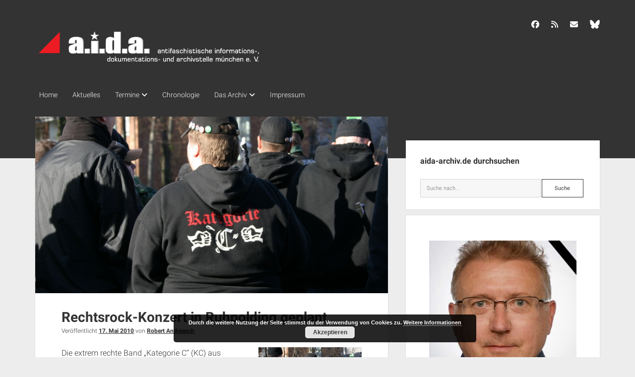

--- FILE ---
content_type: text/html; charset=UTF-8
request_url: https://www.aida-archiv.de/2010/05/17/rechtsrock-konzert-in-ruhpolding-geplant/
body_size: 12765
content:
<!DOCTYPE html>

<html lang="de">

<head>
	<title>Rechtsrock-Konzert in Ruhpolding geplant &#8211; a.i.d.a. Archiv München</title>

	  <meta name='robots' content='max-image-preview:large' />
	<style>img:is([sizes="auto" i], [sizes^="auto," i]) { contain-intrinsic-size: 3000px 1500px }</style>
	<meta charset="UTF-8" />
<meta name="viewport" content="width=device-width, initial-scale=1" />
<meta name="template" content="Period 1.750" />
<link rel='dns-prefetch' href='//www.aida-archiv.de' />
<link rel="alternate" type="application/rss+xml" title="a.i.d.a. Archiv München &raquo; Feed" href="https://www.aida-archiv.de/feed/" />
<link rel="alternate" type="application/rss+xml" title="a.i.d.a. Archiv München &raquo; Kommentar-Feed" href="https://www.aida-archiv.de/comments/feed/" />
<script type="text/javascript">
/* <![CDATA[ */
window._wpemojiSettings = {"baseUrl":"https:\/\/s.w.org\/images\/core\/emoji\/16.0.1\/72x72\/","ext":".png","svgUrl":"https:\/\/s.w.org\/images\/core\/emoji\/16.0.1\/svg\/","svgExt":".svg","source":{"concatemoji":"https:\/\/www.aida-archiv.de\/wp-includes\/js\/wp-emoji-release.min.js?ver=6.8.3"}};
/*! This file is auto-generated */
!function(s,n){var o,i,e;function c(e){try{var t={supportTests:e,timestamp:(new Date).valueOf()};sessionStorage.setItem(o,JSON.stringify(t))}catch(e){}}function p(e,t,n){e.clearRect(0,0,e.canvas.width,e.canvas.height),e.fillText(t,0,0);var t=new Uint32Array(e.getImageData(0,0,e.canvas.width,e.canvas.height).data),a=(e.clearRect(0,0,e.canvas.width,e.canvas.height),e.fillText(n,0,0),new Uint32Array(e.getImageData(0,0,e.canvas.width,e.canvas.height).data));return t.every(function(e,t){return e===a[t]})}function u(e,t){e.clearRect(0,0,e.canvas.width,e.canvas.height),e.fillText(t,0,0);for(var n=e.getImageData(16,16,1,1),a=0;a<n.data.length;a++)if(0!==n.data[a])return!1;return!0}function f(e,t,n,a){switch(t){case"flag":return n(e,"\ud83c\udff3\ufe0f\u200d\u26a7\ufe0f","\ud83c\udff3\ufe0f\u200b\u26a7\ufe0f")?!1:!n(e,"\ud83c\udde8\ud83c\uddf6","\ud83c\udde8\u200b\ud83c\uddf6")&&!n(e,"\ud83c\udff4\udb40\udc67\udb40\udc62\udb40\udc65\udb40\udc6e\udb40\udc67\udb40\udc7f","\ud83c\udff4\u200b\udb40\udc67\u200b\udb40\udc62\u200b\udb40\udc65\u200b\udb40\udc6e\u200b\udb40\udc67\u200b\udb40\udc7f");case"emoji":return!a(e,"\ud83e\udedf")}return!1}function g(e,t,n,a){var r="undefined"!=typeof WorkerGlobalScope&&self instanceof WorkerGlobalScope?new OffscreenCanvas(300,150):s.createElement("canvas"),o=r.getContext("2d",{willReadFrequently:!0}),i=(o.textBaseline="top",o.font="600 32px Arial",{});return e.forEach(function(e){i[e]=t(o,e,n,a)}),i}function t(e){var t=s.createElement("script");t.src=e,t.defer=!0,s.head.appendChild(t)}"undefined"!=typeof Promise&&(o="wpEmojiSettingsSupports",i=["flag","emoji"],n.supports={everything:!0,everythingExceptFlag:!0},e=new Promise(function(e){s.addEventListener("DOMContentLoaded",e,{once:!0})}),new Promise(function(t){var n=function(){try{var e=JSON.parse(sessionStorage.getItem(o));if("object"==typeof e&&"number"==typeof e.timestamp&&(new Date).valueOf()<e.timestamp+604800&&"object"==typeof e.supportTests)return e.supportTests}catch(e){}return null}();if(!n){if("undefined"!=typeof Worker&&"undefined"!=typeof OffscreenCanvas&&"undefined"!=typeof URL&&URL.createObjectURL&&"undefined"!=typeof Blob)try{var e="postMessage("+g.toString()+"("+[JSON.stringify(i),f.toString(),p.toString(),u.toString()].join(",")+"));",a=new Blob([e],{type:"text/javascript"}),r=new Worker(URL.createObjectURL(a),{name:"wpTestEmojiSupports"});return void(r.onmessage=function(e){c(n=e.data),r.terminate(),t(n)})}catch(e){}c(n=g(i,f,p,u))}t(n)}).then(function(e){for(var t in e)n.supports[t]=e[t],n.supports.everything=n.supports.everything&&n.supports[t],"flag"!==t&&(n.supports.everythingExceptFlag=n.supports.everythingExceptFlag&&n.supports[t]);n.supports.everythingExceptFlag=n.supports.everythingExceptFlag&&!n.supports.flag,n.DOMReady=!1,n.readyCallback=function(){n.DOMReady=!0}}).then(function(){return e}).then(function(){var e;n.supports.everything||(n.readyCallback(),(e=n.source||{}).concatemoji?t(e.concatemoji):e.wpemoji&&e.twemoji&&(t(e.twemoji),t(e.wpemoji)))}))}((window,document),window._wpemojiSettings);
/* ]]> */
</script>
<style id='wp-emoji-styles-inline-css' type='text/css'>

	img.wp-smiley, img.emoji {
		display: inline !important;
		border: none !important;
		box-shadow: none !important;
		height: 1em !important;
		width: 1em !important;
		margin: 0 0.07em !important;
		vertical-align: -0.1em !important;
		background: none !important;
		padding: 0 !important;
	}
</style>
<link rel='stylesheet' id='wp-block-library-css' href='https://www.aida-archiv.de/wp-includes/css/dist/block-library/style.min.css?ver=6.8.3' type='text/css' media='all' />
<style id='classic-theme-styles-inline-css' type='text/css'>
/*! This file is auto-generated */
.wp-block-button__link{color:#fff;background-color:#32373c;border-radius:9999px;box-shadow:none;text-decoration:none;padding:calc(.667em + 2px) calc(1.333em + 2px);font-size:1.125em}.wp-block-file__button{background:#32373c;color:#fff;text-decoration:none}
</style>
<style id='global-styles-inline-css' type='text/css'>
:root{--wp--preset--aspect-ratio--square: 1;--wp--preset--aspect-ratio--4-3: 4/3;--wp--preset--aspect-ratio--3-4: 3/4;--wp--preset--aspect-ratio--3-2: 3/2;--wp--preset--aspect-ratio--2-3: 2/3;--wp--preset--aspect-ratio--16-9: 16/9;--wp--preset--aspect-ratio--9-16: 9/16;--wp--preset--color--black: #000000;--wp--preset--color--cyan-bluish-gray: #abb8c3;--wp--preset--color--white: #ffffff;--wp--preset--color--pale-pink: #f78da7;--wp--preset--color--vivid-red: #cf2e2e;--wp--preset--color--luminous-vivid-orange: #ff6900;--wp--preset--color--luminous-vivid-amber: #fcb900;--wp--preset--color--light-green-cyan: #7bdcb5;--wp--preset--color--vivid-green-cyan: #00d084;--wp--preset--color--pale-cyan-blue: #8ed1fc;--wp--preset--color--vivid-cyan-blue: #0693e3;--wp--preset--color--vivid-purple: #9b51e0;--wp--preset--gradient--vivid-cyan-blue-to-vivid-purple: linear-gradient(135deg,rgba(6,147,227,1) 0%,rgb(155,81,224) 100%);--wp--preset--gradient--light-green-cyan-to-vivid-green-cyan: linear-gradient(135deg,rgb(122,220,180) 0%,rgb(0,208,130) 100%);--wp--preset--gradient--luminous-vivid-amber-to-luminous-vivid-orange: linear-gradient(135deg,rgba(252,185,0,1) 0%,rgba(255,105,0,1) 100%);--wp--preset--gradient--luminous-vivid-orange-to-vivid-red: linear-gradient(135deg,rgba(255,105,0,1) 0%,rgb(207,46,46) 100%);--wp--preset--gradient--very-light-gray-to-cyan-bluish-gray: linear-gradient(135deg,rgb(238,238,238) 0%,rgb(169,184,195) 100%);--wp--preset--gradient--cool-to-warm-spectrum: linear-gradient(135deg,rgb(74,234,220) 0%,rgb(151,120,209) 20%,rgb(207,42,186) 40%,rgb(238,44,130) 60%,rgb(251,105,98) 80%,rgb(254,248,76) 100%);--wp--preset--gradient--blush-light-purple: linear-gradient(135deg,rgb(255,206,236) 0%,rgb(152,150,240) 100%);--wp--preset--gradient--blush-bordeaux: linear-gradient(135deg,rgb(254,205,165) 0%,rgb(254,45,45) 50%,rgb(107,0,62) 100%);--wp--preset--gradient--luminous-dusk: linear-gradient(135deg,rgb(255,203,112) 0%,rgb(199,81,192) 50%,rgb(65,88,208) 100%);--wp--preset--gradient--pale-ocean: linear-gradient(135deg,rgb(255,245,203) 0%,rgb(182,227,212) 50%,rgb(51,167,181) 100%);--wp--preset--gradient--electric-grass: linear-gradient(135deg,rgb(202,248,128) 0%,rgb(113,206,126) 100%);--wp--preset--gradient--midnight: linear-gradient(135deg,rgb(2,3,129) 0%,rgb(40,116,252) 100%);--wp--preset--font-size--small: 12px;--wp--preset--font-size--medium: 20px;--wp--preset--font-size--large: 21px;--wp--preset--font-size--x-large: 42px;--wp--preset--font-size--regular: 16px;--wp--preset--font-size--larger: 28px;--wp--preset--spacing--20: 0.44rem;--wp--preset--spacing--30: 0.67rem;--wp--preset--spacing--40: 1rem;--wp--preset--spacing--50: 1.5rem;--wp--preset--spacing--60: 2.25rem;--wp--preset--spacing--70: 3.38rem;--wp--preset--spacing--80: 5.06rem;--wp--preset--shadow--natural: 6px 6px 9px rgba(0, 0, 0, 0.2);--wp--preset--shadow--deep: 12px 12px 50px rgba(0, 0, 0, 0.4);--wp--preset--shadow--sharp: 6px 6px 0px rgba(0, 0, 0, 0.2);--wp--preset--shadow--outlined: 6px 6px 0px -3px rgba(255, 255, 255, 1), 6px 6px rgba(0, 0, 0, 1);--wp--preset--shadow--crisp: 6px 6px 0px rgba(0, 0, 0, 1);}:where(.is-layout-flex){gap: 0.5em;}:where(.is-layout-grid){gap: 0.5em;}body .is-layout-flex{display: flex;}.is-layout-flex{flex-wrap: wrap;align-items: center;}.is-layout-flex > :is(*, div){margin: 0;}body .is-layout-grid{display: grid;}.is-layout-grid > :is(*, div){margin: 0;}:where(.wp-block-columns.is-layout-flex){gap: 2em;}:where(.wp-block-columns.is-layout-grid){gap: 2em;}:where(.wp-block-post-template.is-layout-flex){gap: 1.25em;}:where(.wp-block-post-template.is-layout-grid){gap: 1.25em;}.has-black-color{color: var(--wp--preset--color--black) !important;}.has-cyan-bluish-gray-color{color: var(--wp--preset--color--cyan-bluish-gray) !important;}.has-white-color{color: var(--wp--preset--color--white) !important;}.has-pale-pink-color{color: var(--wp--preset--color--pale-pink) !important;}.has-vivid-red-color{color: var(--wp--preset--color--vivid-red) !important;}.has-luminous-vivid-orange-color{color: var(--wp--preset--color--luminous-vivid-orange) !important;}.has-luminous-vivid-amber-color{color: var(--wp--preset--color--luminous-vivid-amber) !important;}.has-light-green-cyan-color{color: var(--wp--preset--color--light-green-cyan) !important;}.has-vivid-green-cyan-color{color: var(--wp--preset--color--vivid-green-cyan) !important;}.has-pale-cyan-blue-color{color: var(--wp--preset--color--pale-cyan-blue) !important;}.has-vivid-cyan-blue-color{color: var(--wp--preset--color--vivid-cyan-blue) !important;}.has-vivid-purple-color{color: var(--wp--preset--color--vivid-purple) !important;}.has-black-background-color{background-color: var(--wp--preset--color--black) !important;}.has-cyan-bluish-gray-background-color{background-color: var(--wp--preset--color--cyan-bluish-gray) !important;}.has-white-background-color{background-color: var(--wp--preset--color--white) !important;}.has-pale-pink-background-color{background-color: var(--wp--preset--color--pale-pink) !important;}.has-vivid-red-background-color{background-color: var(--wp--preset--color--vivid-red) !important;}.has-luminous-vivid-orange-background-color{background-color: var(--wp--preset--color--luminous-vivid-orange) !important;}.has-luminous-vivid-amber-background-color{background-color: var(--wp--preset--color--luminous-vivid-amber) !important;}.has-light-green-cyan-background-color{background-color: var(--wp--preset--color--light-green-cyan) !important;}.has-vivid-green-cyan-background-color{background-color: var(--wp--preset--color--vivid-green-cyan) !important;}.has-pale-cyan-blue-background-color{background-color: var(--wp--preset--color--pale-cyan-blue) !important;}.has-vivid-cyan-blue-background-color{background-color: var(--wp--preset--color--vivid-cyan-blue) !important;}.has-vivid-purple-background-color{background-color: var(--wp--preset--color--vivid-purple) !important;}.has-black-border-color{border-color: var(--wp--preset--color--black) !important;}.has-cyan-bluish-gray-border-color{border-color: var(--wp--preset--color--cyan-bluish-gray) !important;}.has-white-border-color{border-color: var(--wp--preset--color--white) !important;}.has-pale-pink-border-color{border-color: var(--wp--preset--color--pale-pink) !important;}.has-vivid-red-border-color{border-color: var(--wp--preset--color--vivid-red) !important;}.has-luminous-vivid-orange-border-color{border-color: var(--wp--preset--color--luminous-vivid-orange) !important;}.has-luminous-vivid-amber-border-color{border-color: var(--wp--preset--color--luminous-vivid-amber) !important;}.has-light-green-cyan-border-color{border-color: var(--wp--preset--color--light-green-cyan) !important;}.has-vivid-green-cyan-border-color{border-color: var(--wp--preset--color--vivid-green-cyan) !important;}.has-pale-cyan-blue-border-color{border-color: var(--wp--preset--color--pale-cyan-blue) !important;}.has-vivid-cyan-blue-border-color{border-color: var(--wp--preset--color--vivid-cyan-blue) !important;}.has-vivid-purple-border-color{border-color: var(--wp--preset--color--vivid-purple) !important;}.has-vivid-cyan-blue-to-vivid-purple-gradient-background{background: var(--wp--preset--gradient--vivid-cyan-blue-to-vivid-purple) !important;}.has-light-green-cyan-to-vivid-green-cyan-gradient-background{background: var(--wp--preset--gradient--light-green-cyan-to-vivid-green-cyan) !important;}.has-luminous-vivid-amber-to-luminous-vivid-orange-gradient-background{background: var(--wp--preset--gradient--luminous-vivid-amber-to-luminous-vivid-orange) !important;}.has-luminous-vivid-orange-to-vivid-red-gradient-background{background: var(--wp--preset--gradient--luminous-vivid-orange-to-vivid-red) !important;}.has-very-light-gray-to-cyan-bluish-gray-gradient-background{background: var(--wp--preset--gradient--very-light-gray-to-cyan-bluish-gray) !important;}.has-cool-to-warm-spectrum-gradient-background{background: var(--wp--preset--gradient--cool-to-warm-spectrum) !important;}.has-blush-light-purple-gradient-background{background: var(--wp--preset--gradient--blush-light-purple) !important;}.has-blush-bordeaux-gradient-background{background: var(--wp--preset--gradient--blush-bordeaux) !important;}.has-luminous-dusk-gradient-background{background: var(--wp--preset--gradient--luminous-dusk) !important;}.has-pale-ocean-gradient-background{background: var(--wp--preset--gradient--pale-ocean) !important;}.has-electric-grass-gradient-background{background: var(--wp--preset--gradient--electric-grass) !important;}.has-midnight-gradient-background{background: var(--wp--preset--gradient--midnight) !important;}.has-small-font-size{font-size: var(--wp--preset--font-size--small) !important;}.has-medium-font-size{font-size: var(--wp--preset--font-size--medium) !important;}.has-large-font-size{font-size: var(--wp--preset--font-size--large) !important;}.has-x-large-font-size{font-size: var(--wp--preset--font-size--x-large) !important;}
:where(.wp-block-post-template.is-layout-flex){gap: 1.25em;}:where(.wp-block-post-template.is-layout-grid){gap: 1.25em;}
:where(.wp-block-columns.is-layout-flex){gap: 2em;}:where(.wp-block-columns.is-layout-grid){gap: 2em;}
:root :where(.wp-block-pullquote){font-size: 1.5em;line-height: 1.6;}
</style>
<link rel='stylesheet' id='wp-lightbox-2.min.css-css' href='https://www.aida-archiv.de/wp-content/plugins/wp-lightbox-2/styles/lightbox.min.css?ver=1.3.4' type='text/css' media='all' />
<link rel='stylesheet' id='eltern-style-css' href='https://www.aida-archiv.de/wp-content/themes/period/style.css?ver=6.8.3' type='text/css' media='all' />
<link rel='stylesheet' id='style-css' href='https://www.aida-archiv.de/wp-content/themes/period-child/style.css?ver=6.8.3' type='text/css' media='all' />
<link rel='stylesheet' id='ct-period-google-fonts-css' href='//www.aida-archiv.de/wp-content/uploads/sgf-css/font-ea2ba37c4860b0027bd8d7853ed322b8.css' type='text/css' media='all' />
<link rel='stylesheet' id='ct-period-font-awesome-css' href='https://www.aida-archiv.de/wp-content/themes/period/assets/font-awesome/css/all.min.css?ver=6.8.3' type='text/css' media='all' />
<link rel='stylesheet' id='ct-period-style-css' href='https://www.aida-archiv.de/wp-content/themes/period-child/style.css?ver=6.8.3' type='text/css' media='all' />
<style id='ct-period-style-inline-css' type='text/css'>
.logo {
							width: 460px;
						  }
</style>
<script type="text/javascript" src="https://www.aida-archiv.de/wp-includes/js/jquery/jquery.min.js?ver=3.7.1" id="jquery-core-js"></script>
<script type="text/javascript" src="https://www.aida-archiv.de/wp-includes/js/jquery/jquery-migrate.min.js?ver=3.4.1" id="jquery-migrate-js"></script>
<link rel="https://api.w.org/" href="https://www.aida-archiv.de/wp-json/" /><link rel="alternate" title="JSON" type="application/json" href="https://www.aida-archiv.de/wp-json/wp/v2/posts/19111" /><link rel="EditURI" type="application/rsd+xml" title="RSD" href="https://www.aida-archiv.de/xmlrpc.php?rsd" />
<meta name="generator" content="WordPress 6.8.3" />
<link rel="canonical" href="https://www.aida-archiv.de/2010/05/17/rechtsrock-konzert-in-ruhpolding-geplant/" />
<link rel='shortlink' href='https://www.aida-archiv.de/?p=19111' />
<link rel="alternate" title="oEmbed (JSON)" type="application/json+oembed" href="https://www.aida-archiv.de/wp-json/oembed/1.0/embed?url=https%3A%2F%2Fwww.aida-archiv.de%2F2010%2F05%2F17%2Frechtsrock-konzert-in-ruhpolding-geplant%2F" />
<link rel="alternate" title="oEmbed (XML)" type="text/xml+oembed" href="https://www.aida-archiv.de/wp-json/oembed/1.0/embed?url=https%3A%2F%2Fwww.aida-archiv.de%2F2010%2F05%2F17%2Frechtsrock-konzert-in-ruhpolding-geplant%2F&#038;format=xml" />
</head>

<body id="period-child" class="wp-singular post-template-default single single-post postid-19111 single-format-standard wp-theme-period wp-child-theme-period-child">
<a class="skip-content" href="#main">Drücke &quot;Enter&quot;, um den Text zu überspringen.</a>
<div id="overflow-container" class="overflow-container">
			<header class="site-header" id="site-header" role="banner">
		<div class="max-width">
			<div id="title-container" class="title-container">
				<div id='site-title' class='site-title'><a href='https://www.aida-archiv.de'><span class='screen-reader-text'>a.i.d.a. Archiv München</span><img class='logo' src='https://www.aida-archiv.de/wp-content/uploads/2018/12/logo-1.png' alt='a.i.d.a. Archiv München' /></a></div>							</div>
			<button id="toggle-navigation" class="toggle-navigation" name="toggle-navigation" aria-expanded="false">
				<span class="screen-reader-text">open menu</span>
				<svg width="36px" height="23px" viewBox="0 0 36 23" version="1.1" xmlns="http://www.w3.org/2000/svg" xmlns:xlink="http://www.w3.org/1999/xlink">
				    <desc>mobile menu toggle button</desc>
				    <g stroke="none" stroke-width="1" fill="none" fill-rule="evenodd">
				        <g transform="translate(-142.000000, -104.000000)" fill="#FFFFFF">
				            <g transform="translate(142.000000, 104.000000)">
				                <rect x="0" y="20" width="36" height="3"></rect>
				                <rect x="0" y="10" width="36" height="3"></rect>
				                <rect x="0" y="0" width="36" height="3"></rect>
				            </g>
				        </g>
				    </g>
				</svg>			</button>
			<div id="menu-primary-container" class="menu-primary-container">
				<div class="icon-container">
					<ul class='social-media-icons'>					<li>
						<a class="facebook" target="_blank" href="https://www.facebook.com/aida.archiv"
                            >
							<i class="fab fa-facebook" aria-hidden="true" title="facebook"></i>
							<span class="screen-reader-text">facebook</span>
						</a>
					</li>
									<li>
						<a class="rss" target="_blank" href="/feed/"
                            >
							<i class="fas fa-rss" aria-hidden="true" title="rss"></i>
							<span class="screen-reader-text">rss</span>
						</a>
					</li>
									<li>
						<a class="email" target="_blank" href="mailto:&#105;&#110;f&#111;&#64;&#97;&#105;&#100;&#97;&#45;a&#114;ch&#105;&#118;.&#100;e"
                            >
							<i class="fas fa-envelope" aria-hidden="true" title="in&#102;&#111;&#064;ai&#100;&#097;-ar&#099;h&#105;&#118;.&#100;e"></i>
							<span class="screen-reader-text">in&#102;&#111;&#064;ai&#100;&#097;-ar&#099;h&#105;&#118;.&#100;e</span>
						</a>
					</li>
									<li>
						<a class="custom-icon" target="_blank" href="https://bsky.app/profile/aida-archiv.bsky.social">
							<img class="icon" src="https://www.aida-archiv.de/wp-content/uploads/2025/01/bluesky_logo_white.png" style="width: 20px;" alt="BlueSky" />
						</a>
					</li>
				</ul>									</div>
				<div id="menu-primary" class="menu-container menu-primary" role="navigation">
    <nav class="menu"><ul id="menu-primary-items" class="menu-primary-items"><li id="menu-item-25791" class="menu-item menu-item-type-custom menu-item-object-custom menu-item-home menu-item-25791"><a href="https://www.aida-archiv.de">Home</a></li>
<li id="menu-item-27054" class="menu-item menu-item-type-post_type menu-item-object-page current_page_parent menu-item-27054"><a href="https://www.aida-archiv.de/beitraege-uebersicht/">Aktuelles</a></li>
<li id="menu-item-26865" class="menu-item menu-item-type-post_type menu-item-object-page menu-item-has-children menu-item-26865"><a href="https://www.aida-archiv.de/termine-uebersicht/">Termine</a><button class="toggle-dropdown" aria-expanded="false" name="toggle-dropdown"><span class="screen-reader-text">open dropdown menu</span><span class="arrow"></span></button>
<ul class="sub-menu">
	<li id="menu-item-25782" class="menu-item menu-item-type-taxonomy menu-item-object-category menu-item-25782"><a href="https://www.aida-archiv.de/kategorie/termine/antifa-termine-bayern/">Antifaschistische Termine im Süden</a></li>
	<li id="menu-item-25783" class="menu-item menu-item-type-taxonomy menu-item-object-category menu-item-25783"><a href="https://www.aida-archiv.de/kategorie/termine/antifa-termine-muenchen/">Antifaschistische Termine in München</a></li>
	<li id="menu-item-25784" class="menu-item menu-item-type-taxonomy menu-item-object-category menu-item-25784"><a href="https://www.aida-archiv.de/kategorie/termine/rechte-termine-sueden/">Rechte Termine im Süden</a></li>
	<li id="menu-item-25785" class="menu-item menu-item-type-taxonomy menu-item-object-category menu-item-25785"><a href="https://www.aida-archiv.de/kategorie/termine/rechte-termine-muenchen/">Rechte Termine München</a></li>
</ul>
</li>
<li id="menu-item-26863" class="menu-item menu-item-type-post_type_archive menu-item-object-chronologie menu-item-26863"><a href="https://www.aida-archiv.de/chronologie/">Chronologie</a></li>
<li id="menu-item-25779" class="menu-item menu-item-type-post_type menu-item-object-post menu-item-has-children menu-item-25779"><a href="https://www.aida-archiv.de/ueber-aida/">Das Archiv</a><button class="toggle-dropdown" aria-expanded="false" name="toggle-dropdown"><span class="screen-reader-text">open dropdown menu</span><span class="arrow"></span></button>
<ul class="sub-menu">
	<li id="menu-item-25780" class="menu-item menu-item-type-post_type menu-item-object-post menu-item-25780"><a href="https://www.aida-archiv.de/support/">a.i.d.a. e. V. unterstützen</a></li>
	<li id="menu-item-25792" class="menu-item menu-item-type-post_type menu-item-object-post menu-item-25792"><a href="https://www.aida-archiv.de/ueber-aida/">Über a.i.d.a.</a></li>
	<li id="menu-item-25793" class="menu-item menu-item-type-post_type menu-item-object-post menu-item-25793"><a href="https://www.aida-archiv.de/newsfeeds/">RSS-Feeds, Twitter &#038; Facebook</a></li>
	<li id="menu-item-25835" class="menu-item menu-item-type-post_type menu-item-object-post menu-item-25835"><a href="https://www.aida-archiv.de/aida-bib/">Bibliothek</a></li>
	<li id="menu-item-25844" class="menu-item menu-item-type-post_type menu-item-object-post menu-item-25844"><a href="https://www.aida-archiv.de/kontakt-pgp-key/">Kontakt &#038; PGP-Key</a></li>
</ul>
</li>
<li id="menu-item-25790" class="menu-item menu-item-type-post_type menu-item-object-post menu-item-25790"><a href="https://www.aida-archiv.de/impressum-und-datenschutzerklaerung/">Impressum</a></li>
</ul></nav></div>
			</div>
		</div>
	</header>
			<div id="primary-container" class="primary-container">
		<div class="max-width">
			<section id="main" class="main" role="main">
				
<div id="loop-container" class="loop-container">
    <div class="post-19111 post type-post status-publish format-standard has-post-thumbnail hentry category-neonazi-konzert entry">
	<article>
				<div class="featured-image"><img width="800" height="533" src="https://www.aida-archiv.de/wp-content/uploads/2010/05/kategoriec_klein_foto_robert-andreasch.jpg" class="attachment-full size-full wp-post-image" alt="Neonazi beim Aufmarsch in Augsburg, 27.02.2010. Foto: Robert Andreasch" decoding="async" fetchpriority="high" srcset="https://www.aida-archiv.de/wp-content/uploads/2010/05/kategoriec_klein_foto_robert-andreasch.jpg 800w, https://www.aida-archiv.de/wp-content/uploads/2010/05/kategoriec_klein_foto_robert-andreasch-300x200.jpg 300w, https://www.aida-archiv.de/wp-content/uploads/2010/05/kategoriec_klein_foto_robert-andreasch-768x512.jpg 768w" sizes="(max-width: 800px) 100vw, 800px" /></div>		<div class="post-container">
			<div class='post-header'>
				<h1 class='post-title'>Rechtsrock-Konzert in Ruhpolding geplant</h1>
				<div class="post-byline">Veröffentlicht <a class='date' href='https://www.aida-archiv.de/2010/05/'>17. Mai 2010</a> von <a class='author' href='https://www.aida-archiv.de/author/robert/'>Robert Andreasch</a>.</div>			</div>
			<div class="post-content">
				<p><img decoding="async" class=" alignright size-full wp-image-19110" src="https://www.aida-archiv.de/wp-content/uploads/2010/05/kategoriec_klein_foto_robert-andreasch.jpg" border="0" alt="Neonazi beim Aufmarsch in Augsburg, 27.02.2010.  Foto: Robert Andreasch" title="Neonazi beim Aufmarsch in Augsburg, 27.02.2010.  Foto: Robert Andreasch" width="208" height="138" align="right" srcset="https://www.aida-archiv.de/wp-content/uploads/2010/05/kategoriec_klein_foto_robert-andreasch.jpg 800w, https://www.aida-archiv.de/wp-content/uploads/2010/05/kategoriec_klein_foto_robert-andreasch-300x200.jpg 300w, https://www.aida-archiv.de/wp-content/uploads/2010/05/kategoriec_klein_foto_robert-andreasch-768x512.jpg 768w" sizes="(max-width: 208px) 100vw, 208px" />Die extrem rechte Band &#8222;Kategorie C&#8220; (KC) aus Bremen kündigt für Samstag, 22. Mai 2010, ein Konzert &#8222;in Südbayern&#8220; an, hält aber den Ort &#8211; wie bei Rechtsrock-Konzerten üblich &#8211; strikt geheim. a.i.d.a.-Informationen zufolge soll das Konzert von &#8222;KC&#8220; in der Diskothek &#8222;Fire and Ice&#8220; im südostbayerischen Ruhpolding stattfinden.</p>
<p>  <span id="more-19111"></span>  </p>
<p><strong>Der Konzert-Ort<br /></strong><br />Wie von konspirativ durchgeführten Neonazi-Konzerten bekannt, erfahren auch beim nun angekündigten &#8222;KC&#8220;-Konzert potentielle KonzertbesucherInnen nicht den tatsächlichen Auftrittsort. Interessierte werden derzeit nur mit der vagen Angabe, sich von 17.30 bis 18.30 Uhr an einem (noch nicht veröffentlichten) Treffpunkt &#8222;in Südbayern&#8220; einzufinden, abgespeist. Von diesem &#8222;Treffpunkt&#8220; sollen dann &#8222;Shuttlebusse&#8220; die Fans zum Rechtsrockkonzert bringen &#8211; so dass selbst am Konzertabend der Konzertort wiederum nicht preisgegeben werden muss.</p>
<p>Nach Informationen der antifaschistischen Informations-, Dokumentations- und Archivstelle München (a.i.d.a. e.V.) soll das Konzert jedoch in der Ruhpoldinger Diskothek &#8222;Fire and Ice&#8220; (Haupstraße 48) ab 19.00 Uhr stattfinden. Wobei gewissermaßen als &#8222;Vorprogramm&#8220; zuvor noch die Übertragung des Champions-League-Finalspiels anstehe. Die Diskothek kündigt das Konzert im Internet an, jedoch ohne den realen Bandnamen zu nennen. Verharmlosend heißt es über die Rechtsrockkapelle: <em>&#8222;Die Band für alle Fußballfans!!! (&#8230;) Auch dieses mal wollen Sie mit Euch auf Ihrem Konzert feiern und wieder mal den Spiessern und Leuten da draussen zeigen, dass Sie ehrliche Rockmusik machen. Jeder der sich in Rockmusik auskennt, weiß jetzt welche Band uns besuchen wird!!&#8220;</em><br /><strong><br />Die Band &#8222;Kategorie C</strong>&#8222;</p>
<p>Der Name &#8222;Kategorie C&#8220; leitet sich von der bei den Polizeibehörden üblichen Einteilung für gewalttätige Fußball-Hooligans ab. &#8222;KC&#8220; ist eine dem extrem rechten Lager zuzurechnende Band, was sich nicht zuletzt an den beteiligten Musikern festmachen lässt: Mitglieder von &#8222;KC spielten vorher unter anderem bei den Rechtsrock-Bands &#8222;Nahkampf&#8220; und &#8222;Boots Brothers&#8220;. Auch nach Einschätzung des niedersächsischen Verfassungsschutzes ist &#8222;ein Teil der Musiker [&#8230;] dem rechtsextremen Spektrum zugetan“. Der kahlköpfige Sänger <strong>Hannes Ostendorf</strong> war 1991 an einem Brandanschlag auf eine Flüchtlingsunterkunft in Bremen beteiligt. Ostendorf tritt bei Konzerten gern in Klamotten der bei Neonazis beliebten Marke &#8222;Erik &#038; Sons&#8220; auf. 1999 beteiligten sich &#8222;Kategorie C&#8220; mit einem Lied an dem Sampler &#8222;Die Deutschen kommen II“, auf dem unter anderem auch die Rechtsrock-Bands &#8222;Landser&#8220;, &#8222;Stahlgewitter&#8220;, &#8222;Kraftschlag&#8220; und &#8222;HKL&#8220; vertreten sind. Am 31. März 2001 trat die Band auf einer Party zum 20. Geburtstag der Dortmunder Neonazi-Hooligantruppe &#8222;Borussenfront&#8220; um den bekannten Neonazi <strong>Siegfried Borchardt</strong> auf. Desweiteren erschien 2004 die CD &#8222;Bootboys Bremen“ des Bandprojekts &#8222;Adrenalin&#8220;, an dem sowohl Bandmitglieder von &#8222;Kategorie C&#8220; als auch von der Neonazikapelle &#8222;Endstufe&#8220; beteiligt waren. Auf dem im Juli 2006 &#8222;wegen Verdacht der öffentlichen Aufforderung zu Straftaten sowie Gewaltdarstellungen“ eingezogenen extrem rechten &#8222;Fußballsampler“ mit dem Titel &#8222;Zu Gast bei uns“ war die Band mit dem Stück &#8222;Deutschland dein Trikot“ vertreten, in dem es heißt:</p>
<p><em>„Deutschland dein Trikot / Das ist schwarz und weiß / Doch leider auch die Farbe deiner Spieler / In München, Rom und Bern, da gab´s noch echte Deutsche / solche Jungs und diese Siege hätten wir jetzt gerne wieder!“ und „Deutschland ist der Schlachtruf / Für Deutschland stehen wir alle ein / Doch Deutschland ist nicht die BRD / Deutschland ist der Schlachtruf“.</em></p>
<p>Im Oktober 2006 trat Ostendorf unter anderem mit den braunen &#8222;LiedermacherInnen&#8220; <strong>Annett Müller, Michael Müller</strong> und &#8222;Agitator&#8220; auf der von <strong>Eckart Bräuniger</strong> (NPD) angemeldeten Solidaritäts-Demo mit Konzert für den inhaftierten &#8222;Landser&#8220;-Sänger <strong>Michael „Lunikoff“ Regener</strong> vor dem Gefängnis in Berlin-Tegel auf.</p>
<p><strong>Polizeieinsatz beim &#8222;KC&#8220;-Konzert 2009</strong></p>
<p>Schon im letzten Jahr hatte &#8222;Kategorie C&#8220; ein Konzert in Bayern geplant. Ursprünglich für den &#8222;Raum München&#8220; beworben (dort jedoch durch AntifaschistInnen verhindert), wurden die ca. 400 rechten TeilnehmerInnen aus mehreren Bundesländern über Schleusungspunkte u. a. am Bahnhof Landsberg/Lech ins gut 80 km von München entfernte Kaufbeuren gelotst, wo das recht kurze Konzert schließlich im ersten Stock der &#8222;All-Kart&#8220;-Kartsporthalle stattfand. In Kaufbeuren führte das Konzert zu einem Großeinsatz der Polizei, die wegen der angereisten Neonazis Bundes- und Bereitschaftspolizei, Hundestaffel, SEK und einen Helikopter zusammenzog.</p>
<p>siehe auch den a.i.d.a.-Artikel<br /><a href="https://www.aida-archiv.de/2009/04/19/rechtes-konzert-von-muenchen-nach-kaufbeuren-verlegt/" target="_blank">&#8222;Rechtes Konzert von München nach Kaufbeuren verlegt&#8220;</a> vom 20.04.2009.</p>
<p> </p>
											</div>
			<div class="post-meta">
								<nav class="further-reading">
	<div class="previous">
		<span>Vorheriger Beitrag...</span>
		<a href="https://www.aida-archiv.de/2010/05/10/ss-gedenken-der-npd-in-bad-reichenhall/" rel="prev">SS-Gedenken in Bad Reichenhall</a>	</div>
	<div class="next">
		<span>Nächster Beitrag...</span>
		<a href="https://www.aida-archiv.de/2010/06/08/wegen-gewalt-und-bedrohung-polizeiaktion-gegen-philipp-hasselbach/" rel="next">NPD: Der Vorzeige-Aktivist und die Gewalt -Ergänzung-</a>	</div>
</nav>			</div>
		</div>
	</article>
	<div class="comments-container">
			</div>
</div>
</div></section> <!-- .main -->
    <aside class="sidebar sidebar-primary" id="sidebar-primary" role="complementary">
        <h2 class="screen-reader-text">Seitenleiste</h2>
        <section id="search-2" class="widget widget_search"><h3 class="widget-title">aida-archiv.de durchsuchen</h3>
<div class='search-form-container'>
  <form role="search" method="get" class="search-form" action="https://www.aida-archiv.de/">
    <input type="hidden" name="post_type" value="post" />    <label class="screen-reader-text" for="search-field">Suche</label>
    <input id="search-field" type="search" class="search-field" value="" name="s"
           title="Suche nach:" placeholder="Suche nach..."/>
    <input type="submit" class="search-submit" value='Suche'/>
  </form>
</div>
</section><section id="text-40" class="widget widget_text">			<div class="textwidget"><p><img loading="lazy" decoding="async" class="size-medium wp-image-40677 aligncenter" src="https://www.aida-archiv.de/wp-content/uploads/2022/05/Marcus_Profilfoto_b-297x300.jpg" alt="" width="297" height="300" /></p>
<p style="text-align: center; font-weight: bold; font-size: 18px;">„Antifaschist, was sonst?“</p>
<p style="text-align: center; font-size: 16px; line-height: 1.5;">Marcus Buschmüller</ br><br />
1963 – 2022</p>
</div>
		</section><section id="text-27" class="widget widget_text"><h3 class="widget-title">Termine</h3>			<div class="textwidget"><p><a href="/termine/">Antifaschistische Aktionen und Veranstaltungen sowie auszugsweise geplante Aktivitäten rechter Organisationen und Parteien veröffentlichen wir regelmäßig im Bereich &bdquo;Termine&ldquo;.</a></p>
</div>
		</section><section id="custom_html-3" class="widget_text widget widget_custom_html"><h3 class="widget-title">Chronologie</h3><div class="textwidget custom-html-widget"><p><a href="/chronologie/">In unserer Chronologie dokumentieren wir Kundgebungen, Demonstrationen, Veranstaltungen sowie Angriffe, Übergriffe und andere Aktivitäten aus dem rechten Spektrum in München beziehungsweise Bayern.</a>
</p></div></section><section id="text-28" class="widget widget_text"><h3 class="widget-title">Unterstützen Sie uns!</h3>			<div class="textwidget"><p>Unseren Archivbestand aktuell zu halten kostet neben viel Zeit auch Geld. Der a.i.d.a. e. V. finanziert seine Arbeit durch Beiträge von Mitgliedern und durch Spenden.<br />
Unterstützen Sie uns mit einer einmaligen Spende oder einem Dauerauftrag &#8211; oder helfen Sie uns anderweitig! Mehr dazu in unserer Rubrik „<a href="https://www.aida-archiv.de/support/">a.i.d.a. e. V unterstützen</a>“.</p>
<p><img loading="lazy" decoding="async" class="aligncenter wp-image-36529" src="https://www.aida-archiv.de/wp-content/uploads/2021/11/spenden_x380-300x162.png" alt="a.i.d.a. mit einer Spende unterstützen!" width="380" height="205" srcset="https://www.aida-archiv.de/wp-content/uploads/2021/11/spenden_x380-300x162.png 300w, https://www.aida-archiv.de/wp-content/uploads/2021/11/spenden_x380.png 380w" sizes="auto, (max-width: 380px) 100vw, 380px" /></p>
</div>
		</section>    </aside>
</div><!-- .max-width -->
</div><!-- .primary-container -->

<footer id="site-footer" class="site-footer" role="contentinfo">
    <div class="max-width">
            </div>
    <div class="design-credit">
        <span>
            <a href="https://www.competethemes.com/period/" rel="nofollow">Period WordPress Theme</a> by Compete Themes.        </span>
    </div>
</footer>
</div><!-- .overflow-container -->


<script type="speculationrules">
{"prefetch":[{"source":"document","where":{"and":[{"href_matches":"\/*"},{"not":{"href_matches":["\/wp-*.php","\/wp-admin\/*","\/wp-content\/uploads\/*","\/wp-content\/*","\/wp-content\/plugins\/*","\/wp-content\/themes\/period-child\/*","\/wp-content\/themes\/period\/*","\/*\\?(.+)"]}},{"not":{"selector_matches":"a[rel~=\"nofollow\"]"}},{"not":{"selector_matches":".no-prefetch, .no-prefetch a"}}]},"eagerness":"conservative"}]}
</script>
<link rel='stylesheet' id='basecss-css' href='https://www.aida-archiv.de/wp-content/plugins/eu-cookie-law/css/style.css?ver=6.8.3' type='text/css' media='all' />
<script type="text/javascript" id="wp-jquery-lightbox-js-extra">
/* <![CDATA[ */
var JQLBSettings = {"fitToScreen":"0","resizeSpeed":"400","displayDownloadLink":"0","navbarOnTop":"0","loopImages":"","resizeCenter":"","marginSize":"0","linkTarget":"","help":"","prevLinkTitle":"previous image","nextLinkTitle":"next image","prevLinkText":"\u00ab Previous","nextLinkText":"Next \u00bb","closeTitle":"close image gallery","image":"Image ","of":" of ","download":"Download","jqlb_overlay_opacity":"80","jqlb_overlay_color":"#000000","jqlb_overlay_close":"1","jqlb_border_width":"10","jqlb_border_color":"#ffffff","jqlb_border_radius":"0","jqlb_image_info_background_transparency":"100","jqlb_image_info_bg_color":"#ffffff","jqlb_image_info_text_color":"#000000","jqlb_image_info_text_fontsize":"10","jqlb_show_text_for_image":"1","jqlb_next_image_title":"next image","jqlb_previous_image_title":"previous image","jqlb_next_button_image":"https:\/\/www.aida-archiv.de\/wp-content\/plugins\/wp-lightbox-2\/styles\/images\/next.gif","jqlb_previous_button_image":"https:\/\/www.aida-archiv.de\/wp-content\/plugins\/wp-lightbox-2\/styles\/images\/prev.gif","jqlb_maximum_width":"","jqlb_maximum_height":"","jqlb_show_close_button":"1","jqlb_close_image_title":"close image gallery","jqlb_close_image_max_heght":"22","jqlb_image_for_close_lightbox":"https:\/\/www.aida-archiv.de\/wp-content\/plugins\/wp-lightbox-2\/styles\/images\/closelabel.gif","jqlb_keyboard_navigation":"1","jqlb_popup_size_fix":"0"};
/* ]]> */
</script>
<script type="text/javascript" src="https://www.aida-archiv.de/wp-content/plugins/wp-lightbox-2/js/dist/wp-lightbox-2.min.js?ver=1.3.4.1" id="wp-jquery-lightbox-js"></script>
<script type="text/javascript" id="ct-period-js-js-extra">
/* <![CDATA[ */
var ct_period_objectL10n = {"openMenu":"open menu","closeMenu":"close menu","openChildMenu":"open dropdown menu","closeChildMenu":"close dropdown menu"};
/* ]]> */
</script>
<script type="text/javascript" src="https://www.aida-archiv.de/wp-content/themes/period/js/build/production.min.js?ver=6.8.3" id="ct-period-js-js"></script>
<script type="text/javascript" id="eucookielaw-scripts-js-extra">
/* <![CDATA[ */
var eucookielaw_data = {"euCookieSet":"","autoBlock":"0","expireTimer":"0","scrollConsent":"0","networkShareURL":"","isCookiePage":"","isRefererWebsite":""};
/* ]]> */
</script>
<script type="text/javascript" src="https://www.aida-archiv.de/wp-content/plugins/eu-cookie-law/js/scripts.js?ver=3.1.6" id="eucookielaw-scripts-js"></script>
<!-- Eu Cookie Law 3.1.6 --><div class="pea_cook_wrapper pea_cook_bottomcenter" style="color:#FFFFFF;background:rgb(0,0,0);background: rgba(0,0,0,0.85);"><p>Durch die weitere Nutzung der Seite stimmst du der Verwendung von Cookies zu. <a style="color:#FFFFFF;" href="/impressum-und-datenschutzerklaerung/#datenschutzerklaerung" id="fom">Weitere Informationen</a> <button id="pea_cook_btn" class="pea_cook_btn">Akzeptieren</button></p></div><div class="pea_cook_more_info_popover"><div class="pea_cook_more_info_popover_inner" style="color:#FFFFFF;background-color: rgba(0,0,0,0.9);"><p>Die Cookie-Einstellungen auf dieser Website sind auf "Cookies zulassen" eingestellt, um das beste Surferlebnis zu ermöglichen. Wenn du diese Website ohne Änderung der Cookie-Einstellungen verwendest oder auf "Akzeptieren" klickst, erklärst du sich damit einverstanden.</p><p><a style="color:#FFFFFF;" href="#" id="pea_close">Schließen</a></p></div></div>
</body>
</html>